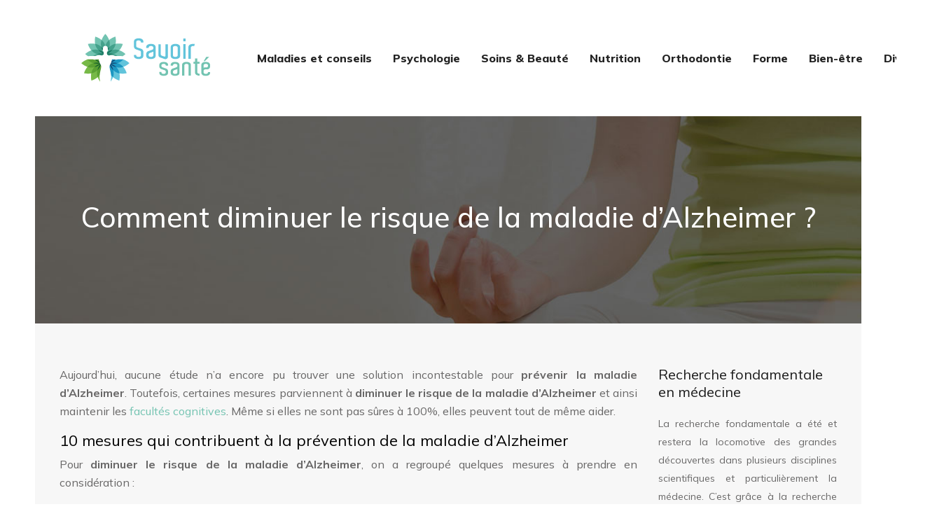

--- FILE ---
content_type: text/html; charset=UTF-8
request_url: https://www.savoirsante.fr/comment-diminuer-le-risque-de-la-maladie-dalzheimer/
body_size: 8516
content:
<!DOCTYPE html>
<html>
<head lang="fr-FR">
<meta charset="UTF-8">
<meta name="viewport" content="width=device-width">
<link rel="shortcut icon" href="https://www.savoirsante.fr/wp-content/uploads/2018/10/favicon.png" /><link val="be-developer3" ver="v 3.18.4" />
<meta name='robots' content='max-image-preview:large' />
<link rel='dns-prefetch' href='//stackpath.bootstrapcdn.com' />
<title>Moyens pour diminuer le risque de la maladie d’Alzheimer</title><meta name="description" content="Pour pouvoir diminuer le risque de la maladie d’Alzheimer, on a la possibilité d’adopter quelques gestes significatives en guise de prévention. "><link rel="alternate" title="oEmbed (JSON)" type="application/json+oembed" href="https://www.savoirsante.fr/wp-json/oembed/1.0/embed?url=https%3A%2F%2Fwww.savoirsante.fr%2Fcomment-diminuer-le-risque-de-la-maladie-dalzheimer%2F" />
<link rel="alternate" title="oEmbed (XML)" type="text/xml+oembed" href="https://www.savoirsante.fr/wp-json/oembed/1.0/embed?url=https%3A%2F%2Fwww.savoirsante.fr%2Fcomment-diminuer-le-risque-de-la-maladie-dalzheimer%2F&#038;format=xml" />
<style id='wp-img-auto-sizes-contain-inline-css' type='text/css'>
img:is([sizes=auto i],[sizes^="auto," i]){contain-intrinsic-size:3000px 1500px}
/*# sourceURL=wp-img-auto-sizes-contain-inline-css */
</style>
<style id='wp-block-library-inline-css' type='text/css'>
:root{--wp-block-synced-color:#7a00df;--wp-block-synced-color--rgb:122,0,223;--wp-bound-block-color:var(--wp-block-synced-color);--wp-editor-canvas-background:#ddd;--wp-admin-theme-color:#007cba;--wp-admin-theme-color--rgb:0,124,186;--wp-admin-theme-color-darker-10:#006ba1;--wp-admin-theme-color-darker-10--rgb:0,107,160.5;--wp-admin-theme-color-darker-20:#005a87;--wp-admin-theme-color-darker-20--rgb:0,90,135;--wp-admin-border-width-focus:2px}@media (min-resolution:192dpi){:root{--wp-admin-border-width-focus:1.5px}}.wp-element-button{cursor:pointer}:root .has-very-light-gray-background-color{background-color:#eee}:root .has-very-dark-gray-background-color{background-color:#313131}:root .has-very-light-gray-color{color:#eee}:root .has-very-dark-gray-color{color:#313131}:root .has-vivid-green-cyan-to-vivid-cyan-blue-gradient-background{background:linear-gradient(135deg,#00d084,#0693e3)}:root .has-purple-crush-gradient-background{background:linear-gradient(135deg,#34e2e4,#4721fb 50%,#ab1dfe)}:root .has-hazy-dawn-gradient-background{background:linear-gradient(135deg,#faaca8,#dad0ec)}:root .has-subdued-olive-gradient-background{background:linear-gradient(135deg,#fafae1,#67a671)}:root .has-atomic-cream-gradient-background{background:linear-gradient(135deg,#fdd79a,#004a59)}:root .has-nightshade-gradient-background{background:linear-gradient(135deg,#330968,#31cdcf)}:root .has-midnight-gradient-background{background:linear-gradient(135deg,#020381,#2874fc)}:root{--wp--preset--font-size--normal:16px;--wp--preset--font-size--huge:42px}.has-regular-font-size{font-size:1em}.has-larger-font-size{font-size:2.625em}.has-normal-font-size{font-size:var(--wp--preset--font-size--normal)}.has-huge-font-size{font-size:var(--wp--preset--font-size--huge)}.has-text-align-center{text-align:center}.has-text-align-left{text-align:left}.has-text-align-right{text-align:right}.has-fit-text{white-space:nowrap!important}#end-resizable-editor-section{display:none}.aligncenter{clear:both}.items-justified-left{justify-content:flex-start}.items-justified-center{justify-content:center}.items-justified-right{justify-content:flex-end}.items-justified-space-between{justify-content:space-between}.screen-reader-text{border:0;clip-path:inset(50%);height:1px;margin:-1px;overflow:hidden;padding:0;position:absolute;width:1px;word-wrap:normal!important}.screen-reader-text:focus{background-color:#ddd;clip-path:none;color:#444;display:block;font-size:1em;height:auto;left:5px;line-height:normal;padding:15px 23px 14px;text-decoration:none;top:5px;width:auto;z-index:100000}html :where(.has-border-color){border-style:solid}html :where([style*=border-top-color]){border-top-style:solid}html :where([style*=border-right-color]){border-right-style:solid}html :where([style*=border-bottom-color]){border-bottom-style:solid}html :where([style*=border-left-color]){border-left-style:solid}html :where([style*=border-width]){border-style:solid}html :where([style*=border-top-width]){border-top-style:solid}html :where([style*=border-right-width]){border-right-style:solid}html :where([style*=border-bottom-width]){border-bottom-style:solid}html :where([style*=border-left-width]){border-left-style:solid}html :where(img[class*=wp-image-]){height:auto;max-width:100%}:where(figure){margin:0 0 1em}html :where(.is-position-sticky){--wp-admin--admin-bar--position-offset:var(--wp-admin--admin-bar--height,0px)}@media screen and (max-width:600px){html :where(.is-position-sticky){--wp-admin--admin-bar--position-offset:0px}}

/*# sourceURL=wp-block-library-inline-css */
</style><style id='global-styles-inline-css' type='text/css'>
:root{--wp--preset--aspect-ratio--square: 1;--wp--preset--aspect-ratio--4-3: 4/3;--wp--preset--aspect-ratio--3-4: 3/4;--wp--preset--aspect-ratio--3-2: 3/2;--wp--preset--aspect-ratio--2-3: 2/3;--wp--preset--aspect-ratio--16-9: 16/9;--wp--preset--aspect-ratio--9-16: 9/16;--wp--preset--color--black: #000000;--wp--preset--color--cyan-bluish-gray: #abb8c3;--wp--preset--color--white: #ffffff;--wp--preset--color--pale-pink: #f78da7;--wp--preset--color--vivid-red: #cf2e2e;--wp--preset--color--luminous-vivid-orange: #ff6900;--wp--preset--color--luminous-vivid-amber: #fcb900;--wp--preset--color--light-green-cyan: #7bdcb5;--wp--preset--color--vivid-green-cyan: #00d084;--wp--preset--color--pale-cyan-blue: #8ed1fc;--wp--preset--color--vivid-cyan-blue: #0693e3;--wp--preset--color--vivid-purple: #9b51e0;--wp--preset--gradient--vivid-cyan-blue-to-vivid-purple: linear-gradient(135deg,rgb(6,147,227) 0%,rgb(155,81,224) 100%);--wp--preset--gradient--light-green-cyan-to-vivid-green-cyan: linear-gradient(135deg,rgb(122,220,180) 0%,rgb(0,208,130) 100%);--wp--preset--gradient--luminous-vivid-amber-to-luminous-vivid-orange: linear-gradient(135deg,rgb(252,185,0) 0%,rgb(255,105,0) 100%);--wp--preset--gradient--luminous-vivid-orange-to-vivid-red: linear-gradient(135deg,rgb(255,105,0) 0%,rgb(207,46,46) 100%);--wp--preset--gradient--very-light-gray-to-cyan-bluish-gray: linear-gradient(135deg,rgb(238,238,238) 0%,rgb(169,184,195) 100%);--wp--preset--gradient--cool-to-warm-spectrum: linear-gradient(135deg,rgb(74,234,220) 0%,rgb(151,120,209) 20%,rgb(207,42,186) 40%,rgb(238,44,130) 60%,rgb(251,105,98) 80%,rgb(254,248,76) 100%);--wp--preset--gradient--blush-light-purple: linear-gradient(135deg,rgb(255,206,236) 0%,rgb(152,150,240) 100%);--wp--preset--gradient--blush-bordeaux: linear-gradient(135deg,rgb(254,205,165) 0%,rgb(254,45,45) 50%,rgb(107,0,62) 100%);--wp--preset--gradient--luminous-dusk: linear-gradient(135deg,rgb(255,203,112) 0%,rgb(199,81,192) 50%,rgb(65,88,208) 100%);--wp--preset--gradient--pale-ocean: linear-gradient(135deg,rgb(255,245,203) 0%,rgb(182,227,212) 50%,rgb(51,167,181) 100%);--wp--preset--gradient--electric-grass: linear-gradient(135deg,rgb(202,248,128) 0%,rgb(113,206,126) 100%);--wp--preset--gradient--midnight: linear-gradient(135deg,rgb(2,3,129) 0%,rgb(40,116,252) 100%);--wp--preset--font-size--small: 13px;--wp--preset--font-size--medium: 20px;--wp--preset--font-size--large: 36px;--wp--preset--font-size--x-large: 42px;--wp--preset--spacing--20: 0.44rem;--wp--preset--spacing--30: 0.67rem;--wp--preset--spacing--40: 1rem;--wp--preset--spacing--50: 1.5rem;--wp--preset--spacing--60: 2.25rem;--wp--preset--spacing--70: 3.38rem;--wp--preset--spacing--80: 5.06rem;--wp--preset--shadow--natural: 6px 6px 9px rgba(0, 0, 0, 0.2);--wp--preset--shadow--deep: 12px 12px 50px rgba(0, 0, 0, 0.4);--wp--preset--shadow--sharp: 6px 6px 0px rgba(0, 0, 0, 0.2);--wp--preset--shadow--outlined: 6px 6px 0px -3px rgb(255, 255, 255), 6px 6px rgb(0, 0, 0);--wp--preset--shadow--crisp: 6px 6px 0px rgb(0, 0, 0);}:where(.is-layout-flex){gap: 0.5em;}:where(.is-layout-grid){gap: 0.5em;}body .is-layout-flex{display: flex;}.is-layout-flex{flex-wrap: wrap;align-items: center;}.is-layout-flex > :is(*, div){margin: 0;}body .is-layout-grid{display: grid;}.is-layout-grid > :is(*, div){margin: 0;}:where(.wp-block-columns.is-layout-flex){gap: 2em;}:where(.wp-block-columns.is-layout-grid){gap: 2em;}:where(.wp-block-post-template.is-layout-flex){gap: 1.25em;}:where(.wp-block-post-template.is-layout-grid){gap: 1.25em;}.has-black-color{color: var(--wp--preset--color--black) !important;}.has-cyan-bluish-gray-color{color: var(--wp--preset--color--cyan-bluish-gray) !important;}.has-white-color{color: var(--wp--preset--color--white) !important;}.has-pale-pink-color{color: var(--wp--preset--color--pale-pink) !important;}.has-vivid-red-color{color: var(--wp--preset--color--vivid-red) !important;}.has-luminous-vivid-orange-color{color: var(--wp--preset--color--luminous-vivid-orange) !important;}.has-luminous-vivid-amber-color{color: var(--wp--preset--color--luminous-vivid-amber) !important;}.has-light-green-cyan-color{color: var(--wp--preset--color--light-green-cyan) !important;}.has-vivid-green-cyan-color{color: var(--wp--preset--color--vivid-green-cyan) !important;}.has-pale-cyan-blue-color{color: var(--wp--preset--color--pale-cyan-blue) !important;}.has-vivid-cyan-blue-color{color: var(--wp--preset--color--vivid-cyan-blue) !important;}.has-vivid-purple-color{color: var(--wp--preset--color--vivid-purple) !important;}.has-black-background-color{background-color: var(--wp--preset--color--black) !important;}.has-cyan-bluish-gray-background-color{background-color: var(--wp--preset--color--cyan-bluish-gray) !important;}.has-white-background-color{background-color: var(--wp--preset--color--white) !important;}.has-pale-pink-background-color{background-color: var(--wp--preset--color--pale-pink) !important;}.has-vivid-red-background-color{background-color: var(--wp--preset--color--vivid-red) !important;}.has-luminous-vivid-orange-background-color{background-color: var(--wp--preset--color--luminous-vivid-orange) !important;}.has-luminous-vivid-amber-background-color{background-color: var(--wp--preset--color--luminous-vivid-amber) !important;}.has-light-green-cyan-background-color{background-color: var(--wp--preset--color--light-green-cyan) !important;}.has-vivid-green-cyan-background-color{background-color: var(--wp--preset--color--vivid-green-cyan) !important;}.has-pale-cyan-blue-background-color{background-color: var(--wp--preset--color--pale-cyan-blue) !important;}.has-vivid-cyan-blue-background-color{background-color: var(--wp--preset--color--vivid-cyan-blue) !important;}.has-vivid-purple-background-color{background-color: var(--wp--preset--color--vivid-purple) !important;}.has-black-border-color{border-color: var(--wp--preset--color--black) !important;}.has-cyan-bluish-gray-border-color{border-color: var(--wp--preset--color--cyan-bluish-gray) !important;}.has-white-border-color{border-color: var(--wp--preset--color--white) !important;}.has-pale-pink-border-color{border-color: var(--wp--preset--color--pale-pink) !important;}.has-vivid-red-border-color{border-color: var(--wp--preset--color--vivid-red) !important;}.has-luminous-vivid-orange-border-color{border-color: var(--wp--preset--color--luminous-vivid-orange) !important;}.has-luminous-vivid-amber-border-color{border-color: var(--wp--preset--color--luminous-vivid-amber) !important;}.has-light-green-cyan-border-color{border-color: var(--wp--preset--color--light-green-cyan) !important;}.has-vivid-green-cyan-border-color{border-color: var(--wp--preset--color--vivid-green-cyan) !important;}.has-pale-cyan-blue-border-color{border-color: var(--wp--preset--color--pale-cyan-blue) !important;}.has-vivid-cyan-blue-border-color{border-color: var(--wp--preset--color--vivid-cyan-blue) !important;}.has-vivid-purple-border-color{border-color: var(--wp--preset--color--vivid-purple) !important;}.has-vivid-cyan-blue-to-vivid-purple-gradient-background{background: var(--wp--preset--gradient--vivid-cyan-blue-to-vivid-purple) !important;}.has-light-green-cyan-to-vivid-green-cyan-gradient-background{background: var(--wp--preset--gradient--light-green-cyan-to-vivid-green-cyan) !important;}.has-luminous-vivid-amber-to-luminous-vivid-orange-gradient-background{background: var(--wp--preset--gradient--luminous-vivid-amber-to-luminous-vivid-orange) !important;}.has-luminous-vivid-orange-to-vivid-red-gradient-background{background: var(--wp--preset--gradient--luminous-vivid-orange-to-vivid-red) !important;}.has-very-light-gray-to-cyan-bluish-gray-gradient-background{background: var(--wp--preset--gradient--very-light-gray-to-cyan-bluish-gray) !important;}.has-cool-to-warm-spectrum-gradient-background{background: var(--wp--preset--gradient--cool-to-warm-spectrum) !important;}.has-blush-light-purple-gradient-background{background: var(--wp--preset--gradient--blush-light-purple) !important;}.has-blush-bordeaux-gradient-background{background: var(--wp--preset--gradient--blush-bordeaux) !important;}.has-luminous-dusk-gradient-background{background: var(--wp--preset--gradient--luminous-dusk) !important;}.has-pale-ocean-gradient-background{background: var(--wp--preset--gradient--pale-ocean) !important;}.has-electric-grass-gradient-background{background: var(--wp--preset--gradient--electric-grass) !important;}.has-midnight-gradient-background{background: var(--wp--preset--gradient--midnight) !important;}.has-small-font-size{font-size: var(--wp--preset--font-size--small) !important;}.has-medium-font-size{font-size: var(--wp--preset--font-size--medium) !important;}.has-large-font-size{font-size: var(--wp--preset--font-size--large) !important;}.has-x-large-font-size{font-size: var(--wp--preset--font-size--x-large) !important;}
/*# sourceURL=global-styles-inline-css */
</style>

<style id='classic-theme-styles-inline-css' type='text/css'>
/*! This file is auto-generated */
.wp-block-button__link{color:#fff;background-color:#32373c;border-radius:9999px;box-shadow:none;text-decoration:none;padding:calc(.667em + 2px) calc(1.333em + 2px);font-size:1.125em}.wp-block-file__button{background:#32373c;color:#fff;text-decoration:none}
/*# sourceURL=/wp-includes/css/classic-themes.min.css */
</style>
<link rel='stylesheet' id='default-css' href='https://www.savoirsante.fr/wp-content/themes/factory-templates-3/style.css?ver=ff594c734b72d2549360e52241aaf814' type='text/css' media='all' />
<link rel='stylesheet' id='bootstrap4-css' href='https://www.savoirsante.fr/wp-content/themes/factory-templates-3/css/bootstrap4/bootstrap.min.css?ver=ff594c734b72d2549360e52241aaf814' type='text/css' media='all' />
<link rel='stylesheet' id='font-awesome-css' href='https://stackpath.bootstrapcdn.com/font-awesome/4.7.0/css/font-awesome.min.css?ver=ff594c734b72d2549360e52241aaf814' type='text/css' media='all' />
<link rel='stylesheet' id='global-css' href='https://www.savoirsante.fr/wp-content/themes/factory-templates-3/css/global.css?ver=ff594c734b72d2549360e52241aaf814' type='text/css' media='all' />
<link rel='stylesheet' id='style-css' href='https://www.savoirsante.fr/wp-content/themes/factory-templates-3/css/template.css?ver=ff594c734b72d2549360e52241aaf814' type='text/css' media='all' />
<link rel='stylesheet' id='animate-css-css' href='https://www.savoirsante.fr/wp-content/themes/factory-templates-3/includes/admin/css/animate.min.css?ver=ff594c734b72d2549360e52241aaf814' type='text/css' media='all' />
<script type="text/javascript" src="https://www.savoirsante.fr/wp-content/themes/factory-templates-3/js/jquery.min.js?ver=ff594c734b72d2549360e52241aaf814" id="jquery-js"></script>
<link rel="https://api.w.org/" href="https://www.savoirsante.fr/wp-json/" /><link rel="alternate" title="JSON" type="application/json" href="https://www.savoirsante.fr/wp-json/wp/v2/posts/3828" /><link rel="EditURI" type="application/rsd+xml" title="RSD" href="https://www.savoirsante.fr/xmlrpc.php?rsd" />
<link rel="canonical" href="https://www.savoirsante.fr/comment-diminuer-le-risque-de-la-maladie-dalzheimer/" />
<link rel='shortlink' href='https://www.savoirsante.fr/?p=3828' />
<meta name="google-site-verification" content="kuEheXzG1K_7LuEQGK5550x-63-obVzke4tBlvIqlGY" />
<!-- Global site tag (gtag.js) - Google Analytics -->
<script async src="https://www.googletagmanager.com/gtag/js?id=UA-201039678-5"></script>
<script>
  window.dataLayer = window.dataLayer || [];
  function gtag(){dataLayer.push(arguments);}
  gtag('js', new Date());

  gtag('config', 'UA-201039678-5');
</script><style type="text/css">
  
.default_color_background,.menu-bars{background-color : #73c3b1 }
.default_color_text,a,h1 span,h2 span,h3 span,h4 span,h5 span,h6 span{color :#73c3b1 }
.navigation li a,.navigation li.disabled,.navigation li.active a,.owl-dots .owl-dot.active span,.owl-dots .owl-dot:hover span{background-color: #73c3b1;}
.block-spc{border-color:#73c3b1}
.default_color_border{border-color : #73c3b1 }
.fa-bars,.overlay-nav .close{color: #73c3b1;}
nav li a:after{background-color: #73c3b1;}
a{color : #73c3b1 }
a:hover{color : #206656 }
.archive h2 a{color :#1b1b1b}
.main-menu,.bottom-menu{background-color:#ffffff;}
@media (max-width: 1199px){.main-menu{background-color:#ffffff;}}
.sub-menu,.sliding-menu{background-color:#ffffff;}
.main-menu{box-shadow: none;-moz-box-shadow: none;-webkit-box-shadow: none;}
.main-menu{padding : 0px 0px }
.main-menu.scrolling-down{padding : 0px 0px!important; }
.main-menu.scrolling-down{-webkit-box-shadow: 0 2px 13px 0 rgba(0, 0, 0, .1);-moz-box-shadow: 0 2px 13px 0 rgba(0, 0, 0, .1);box-shadow: 0 2px 13px 0 rgba(0, 0, 0, .1);}   
nav li a{font-size:16px;}
nav li a{line-height:80px;}
nav li a{color:#222222!important;}
nav li:hover > a,.current-menu-item > a{color:#73c3b1!important;}
.sub-menu a,.sliding-menu a{color:#333333!important;}
.archive h1{color:#ffffff!important;}
.archive h1,.single h1{text-align:center!important;}
.single h1{color:#ffffff!important;}
.archive .readmore{background-color:#73c3b1;}
.archive .readmore{color:#ffffff;}
.archive .readmore:hover{background-color:#1b1b1b;}
.archive .readmore:hover{color:#ffffff;}
.archive .readmore{padding:10px 18px;}
.subheader{padding:120px 0px}
.fixed-top{position:absolute;}  
footer{padding:80px 0 50px}
footer #back_to_top{background-color:#73c3b1;}
footer #back_to_top i{color:#fff;}
footer #back_to_top {padding:6px 12px;}
.single h2{font-size:22px!important}    
.single h3{font-size:18px!important}    
.single h4{font-size:15px!important}    
.single h5{font-size:15px!important}    
.single h6{font-size:15px!important}    
@media(max-width: 1024px){.main-menu.scrolling-down{position: fixed !important;}}
.bloc1{height:70vh;}
#logo:before{display:none;}
.service_top .content h3 { font-size: 15px;}
footer .footer-widget {
    font-size: 20px;
    color: #2c2c2c;
    margin-bottom: 20px;
}
nav li a:before , .current-menu-item>a:after{background-color: #73c3b1;}
.widget_sidebar .sidebar-widget {
    font-size: 20px;
    margin-bottom: 20px;
    color: #1b1b1b;
    line-height: 25px;
}
.TextHover h3 {
  font-size: 23px;
  line-height: 28px;
color: #1b1b1b;
}</style>
</head>
<body class="wp-singular post-template-default single single-post postid-3828 single-format-standard wp-theme-factory-templates-3 catid-1 " style="">	
<div id="before-menu"></div><div class="normal-menu menu-to-right main-menu ">	
<div class="container-fluid pl-5 pr-5">

<nav class="navbar navbar-expand-xl pl-0 pr-0">

<a id="logo" href="https://www.savoirsante.fr">
<img class="logo-main" src="https://www.savoirsante.fr/wp-content/uploads/2018/10/savoir-sante.png" alt="logo">
</a>
	


<button class="navbar-toggler" type="button" data-toggle="collapse" data-target="#navbarsExample06" aria-controls="navbarsExample06" aria-expanded="false" aria-label="Toggle navigation">
<span class="navbar-toggler-icon">
<div class="menu_btn">	
<div class="menu-bars"></div>
<div class="menu-bars"></div>
<div class="menu-bars"></div>
</div>
</span>
</button> 
<div class="collapse navbar-collapse" id="navbarsExample06">
<ul id="main-menu" class="navbar-nav ml-auto"><li id="menu-item-3848" class="menu-item menu-item-type-taxonomy menu-item-object-category"><a href="https://www.savoirsante.fr/maladies-et-conseils/">Maladies et conseils</a></li>
<li id="menu-item-3846" class="menu-item menu-item-type-taxonomy menu-item-object-category current-post-ancestor current-menu-parent current-post-parent"><a href="https://www.savoirsante.fr/psychologie/">Psychologie</a></li>
<li id="menu-item-3965" class="menu-item menu-item-type-taxonomy menu-item-object-category"><a href="https://www.savoirsante.fr/soins-beaute/">Soins &#038; Beauté</a></li>
<li id="menu-item-3970" class="menu-item menu-item-type-taxonomy menu-item-object-category"><a href="https://www.savoirsante.fr/nutrition/">Nutrition</a></li>
<li id="menu-item-3981" class="menu-item menu-item-type-taxonomy menu-item-object-category"><a href="https://www.savoirsante.fr/orthodontie/">Orthodontie</a></li>
<li id="menu-item-3984" class="menu-item menu-item-type-taxonomy menu-item-object-category"><a href="https://www.savoirsante.fr/forme/">Forme</a></li>
<li id="menu-item-4001" class="menu-item menu-item-type-taxonomy menu-item-object-category"><a href="https://www.savoirsante.fr/bien-etre/">Bien-être</a></li>
<li id="menu-item-4225" class="menu-item menu-item-type-taxonomy menu-item-object-category"><a href="https://www.savoirsante.fr/divers/">Divers</a></li>
</ul></div>
</nav>
</div>
</div>
<div class="main">
	<div class="subheader" style="background-position:top;background-image:url(https://www.savoirsante.fr/wp-content/uploads/2018/10/img-cat.jpg);">
<div id="mask" style=""></div>	<div class="container"><h1 class="title">Comment diminuer le risque de la maladie d&rsquo;Alzheimer ?</h1></div>
</div>
<div class="container">
<div class="row">
<div class="post-data col-md-9 col-lg-9 col-xs-12">
<div class="blog-post-content">
<p style="text-align: justify">Aujourd’hui, aucune étude n’a encore pu trouver une solution incontestable pour <strong>prévenir la maladie d’Alzheimer</strong>. Toutefois, certaines mesures parviennent à <strong>diminuer le risque de la maladie d’Alzheimer</strong> et ainsi maintenir les <a href="https://www.stimulationcognitive.fr/stimuler-nos-capacites-cognitives/" target="_blank">facultés cognitives</a>. Même si elles ne sont pas sûres à 100%, elles peuvent tout de même aider.</p>
<h2 style="text-align: justify">10 mesures qui contribuent à la prévention de la maladie d’Alzheimer</h2>
<p style="text-align: justify">Pour <strong>diminuer le risque de la maladie d’Alzheimer</strong>, on a regroupé quelques mesures à prendre en considération :</p>
<h3 style="text-align: justify">L’exercice intellectuel</h3>
<p style="text-align: justify">Le cerveau est comme un muscle, il a besoin d’exercice pour rester en forme. Avec une activité mentale, il y aura une croissance considérable de la réserve cognitive. Ce qui permet de <strong>prévenir la maladie d’Alzheimer</strong>.</p>
<h3 style="text-align: justify">L’entrainement cognitif</h3>
<p style="text-align: justify">L’entraînement cognitif va au-delà de l’exercice intellectuel. Il ne se limite pas à une activité mentale. Il sert à entraîner le cerveau. Grâce à cela, une amélioration de la mémoire, du raisonnement ainsi que les capacités linguistiques est plus visible.</p>
<h3 style="text-align: justify">Ne pas fumer</h3>
<p style="text-align: justify">Fumer peut engendrer plusieurs types cancers. Cette pratique augmente également le risque d’atteinte de diverses maladies cardio-pulmonaires. Le tabac est un vrai danger pour le cerveau. Jusqu’à présent, une partie des cas d’Alzheimer évalués dans le monde est due au tabac.</p>
<h3 style="text-align: justify">Etudier</h3>
<p style="text-align: justify">Des études ont démontré que « Etudier » permet de <strong>diminuer le risque de la maladie d’Alzheimer</strong>. Il s’agit ici des études universitaires, de l’apprentissage d’un instrument de musique ou d’une nouvelle langue.</p>
<h3 style="text-align: justify">Contrôler les niveaux de sucre dans le sang</h3>
<p style="text-align: justify">Avec des niveaux élevés de sucre dans le sang, une personne peut courir le risque de développer l’Alzheimer. D’ailleurs cette dernière est aussi reconnue sous l’appellation « diabète de type 3 ». Même si le sujet n’a pas de diabète, il ne faut pas négliger le contrôle du sucre dans le sang. Cela peut figurer parmi les mesures de prévention pour l’entretien du cerveau.</p>
<h3 style="text-align: justify">Contrôle de la tension artérielle</h3>
<p style="text-align: justify">Pour réduire le risque de développement de la maladie d’Alzheimer, garder une bonne tension artérielle est conseillé. Cela se fait en pratiquant de l’exercice et en suivant un régime adapté au cœur.</p>
<h3 style="text-align: justify">Une alimentation saine</h3>
<p style="text-align: justify">Avec une alimentation saine, le bon fonctionnement du cerveau est assuré. Pour cela, il est préférable d’opter pour une diète méditerranéenne.</p>
<h3 style="text-align: justify">Maintenir un poids sain</h3>
<p style="text-align: justify">Pour <strong>prévenir la maladie d’Alzheimer</strong>, le maintien d’un poids sain est recommandé. C’est plus important surtout lors de l’adolescence.</p>
<h3 style="text-align: justify">Faire de l’exercice physique</h3>
<p style="text-align: justify">L’exercice physique favorise la réduction du risque de développement de la maladie d’Alzheimer.</p>
<h3 style="text-align: justify">Prendre des vitamines B12, D et E</h3>
<p style="text-align: justify">En cas de manque en vitamine B12, D et E, une personne diminue l’efficacité de son fonctionnement cognitif. La vitamine B12 est fortement nécessaire pour ne pas perdre la mémoire.</p>






<div class="row nav-post-cat"><div class="col-6"><a href="https://www.savoirsante.fr/quels-sont-les-stades-de-la-sclerose-en-plaques-et-comment-evoluent-ils/"><i class="fa fa-arrow-left" aria-hidden="true"></i>Quels sont les stades de la sclérose en plaques et comment évoluent-ils ?</a></div><div class="col-6"><a href="https://www.savoirsante.fr/comment-j-ai-decouvert-ma-sclerose-en-plaque-et-ce-que-j-ai-ressenti/"><i class="fa fa-arrow-left" aria-hidden="true"></i>Comment j&rsquo;ai découvert ma sclérose en plaque et ce que j&rsquo;ai ressenti</a></div></div>
	
</div>


</div>
<div class="col-md-3 col-xs-12 col-lg-3">
<div class="sidebar">
<div class="widget-area">
<div class="widget_sidebar"><div class="sidebar-widget">Recherche fondamentale en médecine</div>			<div class="textwidget"><p>La recherche fondamentale a été et restera la locomotive des grandes découvertes dans plusieurs disciplines scientifiques et particulièrement la médecine. C’est grâce à la recherche que des traitements pour certaines maladies ont vu le jour et que d’autres le seront certainement dans le futur.</p>
</div>
		</div><div class="widget_sidebar"><div class="sidebar-widget">Industrie pharmaceutique</div>			<div class="textwidget"><p>Ce secteur clé relève certes de l’économie d’un pays mais il est intimement lié au système de santé publique. Il fournit les médicaments nécessaires au traitement de diverses pathologies en plus de la recherche pour en fournir à celles qui n’en ont pas.</p>
</div>
		</div><div class="widget_sidebar"><div class="sidebar-widget">Secteur paramédical</div>			<div class="textwidget"><p>Le secteur paramédical constitue une pierre angulaire du système la santé publique. En effet ce secteur comprend des métiers importants à l’instar des aide-soignant, des ambulanciers, des infirmiers, qui offrent des services colossaux pour le bien être des patients.</p>
</div>
		</div>



<style>
	.nav-post-cat .col-6 i{
		display: inline-block;
		position: absolute;
	}
	.nav-post-cat .col-6 a{
		position: relative;
	}
	.nav-post-cat .col-6:nth-child(1) a{
		padding-left: 18px;
		float: left;
	}
	.nav-post-cat .col-6:nth-child(1) i{
		left: 0;
	}
	.nav-post-cat .col-6:nth-child(2) a{
		padding-right: 18px;
		float: right;
	}
	.nav-post-cat .col-6:nth-child(2) i{
		transform: rotate(180deg);
		right: 0;
	}
	.nav-post-cat .col-6:nth-child(2){
		text-align: right;
	}
</style>




</div>
</div>
</div>
<script type="text/javascript">
$(document).ready(function() {
$( ".blog-post-content img" ).on( "click", function() {
var url_img = $(this).attr('src');
$('.img-fullscreen').html("<div><img src='"+url_img+"'></div>");
$('.img-fullscreen').fadeIn();
});
$('.img-fullscreen').on( "click", function() {
$(this).empty();
$('.img-fullscreen').hide();
});
});
</script>
</div>
  


</div>
</div>


<footer  style="">
<div class="container widgets">
<div class="row">
<div class="col-md-3 col-xs-12">
<div class="widget_footer"><div class="footer-widget">Santé sexuelle</div>			<div class="textwidget"><p>La santé sexuelle requiert une importance capitale vu qu’elle concerne toute la population. Celle-ci passe indéniablement par la sensibilisation autour des maladies sexuellement transmissibles (MST) comme le SIDA. Si le traitement de ces pathologies s’est amélioré, prévenir la contamination demeure le meilleur remède.</p>
</div>
		</div></div>
<div class="col-md-3 col-xs-12">
<div class="widget_footer"><div class="footer-widget">Sécurité sanitaire</div>			<div class="textwidget"><p>La sécurité sanitaire a pour objectifs de prévenir les risques de maladies contractées par un dysfonctionnement du système de santé mais aussi inhérents à l’environnement (pollution, eau contaminée…) ou à l’alimentation. Un ensemble de mesures et de méthodes sont prévues pour limiter ces risques dans la mesure du possible.</p>
</div>
		</div></div>
<div class="col-md-3 col-xs-12">
<div class="widget_footer"><div class="footer-widget">Santé au travail</div>			<div class="textwidget"><p>Chaque individu passe le plus clair de son temps dans son travail. C’est pourquoi, il faut allouer à la santé dans l’environnement professionnel l’importance qu’elle mérite. L’enjeu est de taille puisque les pathologies liées au travail ne cessent de progresser chez tous les travailleurs indépendamment du métier exercé.</p>
</div>
		</div></div>
<div class="col-md-3 col-xs-12">
<div class="widget_footer"><div class="footer-widget">Services médico sociaux</div>			<div class="textwidget"><p>Il faut allouer une attention particulière à certaines catégories de la population qui ont des besoins différents des autres catégories comme les personnes âgées et les handicapés. Ces personnes doivent être accueilles dans des établissements spécialisés pour leur offrir non seulement les soins mais de la chaleur humaine d&rsquo;en ils ont besoin.</p>
</div>
		</div></div>
</div>
</div>
<div class="to-top " id=""><a id='back_to_top'><i class='fa fa-angle-up' aria-hidden='true'></i></a></div></footer>

<script type="speculationrules">
{"prefetch":[{"source":"document","where":{"and":[{"href_matches":"/*"},{"not":{"href_matches":["/wp-*.php","/wp-admin/*","/wp-content/uploads/*","/wp-content/*","/wp-content/plugins/*","/wp-content/themes/factory-templates-3/*","/*\\?(.+)"]}},{"not":{"selector_matches":"a[rel~=\"nofollow\"]"}},{"not":{"selector_matches":".no-prefetch, .no-prefetch a"}}]},"eagerness":"conservative"}]}
</script>
<p class="text-center" style="margin-bottom: 0px"><a href="/plan-du-site/">Plan du site</a></p>	<script>
	jQuery(document).ready(function($){
		'use strict';
		if ( 'function' === typeof WOW ) {
			new WOW().init();
		}
	});
	</script>
	<script type="text/javascript" src="https://www.savoirsante.fr/wp-content/themes/factory-templates-3/js/bootstrap.min.js" id="bootstrap4-js"></script>
<script type="text/javascript" src="https://www.savoirsante.fr/wp-content/themes/factory-templates-3/includes/admin/js/wow.min.js" id="wow-js"></script>
<script type="text/javascript" src="https://www.savoirsante.fr/wp-content/themes/factory-templates-3/js/rellax.min.js" id="rellax-js"></script>
<script type="text/javascript" src="https://www.savoirsante.fr/wp-content/themes/factory-templates-3/js/default_script.js" id="default_script-js"></script>



<script type="text/javascript">
jQuery('.remove-margin-bottom').parent(".so-panel").css("margin-bottom","0px");

let calcScrollValue = () => {
  let scrollProgress = document.getElementById("progress");
  let progressValue = document.getElementById("back_to_top");
  let pos = document.documentElement.scrollTop;
  let calcHeight = document.documentElement.scrollHeight - document.documentElement.clientHeight;
  let scrollValue = Math.round((pos * 100) / calcHeight);
  if (pos > 500) {
    progressValue.style.display = "grid";
  } else {
    progressValue.style.display = "none";
  }
  scrollProgress.addEventListener("click", () => {
    document.documentElement.scrollTop = 0;
  });
  scrollProgress.style.background = `conic-gradient( ${scrollValue}%, #fff ${scrollValue}%)`;
};
window.onscroll = calcScrollValue;
window.onload = calcScrollValue;



</script>


<div class="img-fullscreen"></div>

 

</body>
</html>   